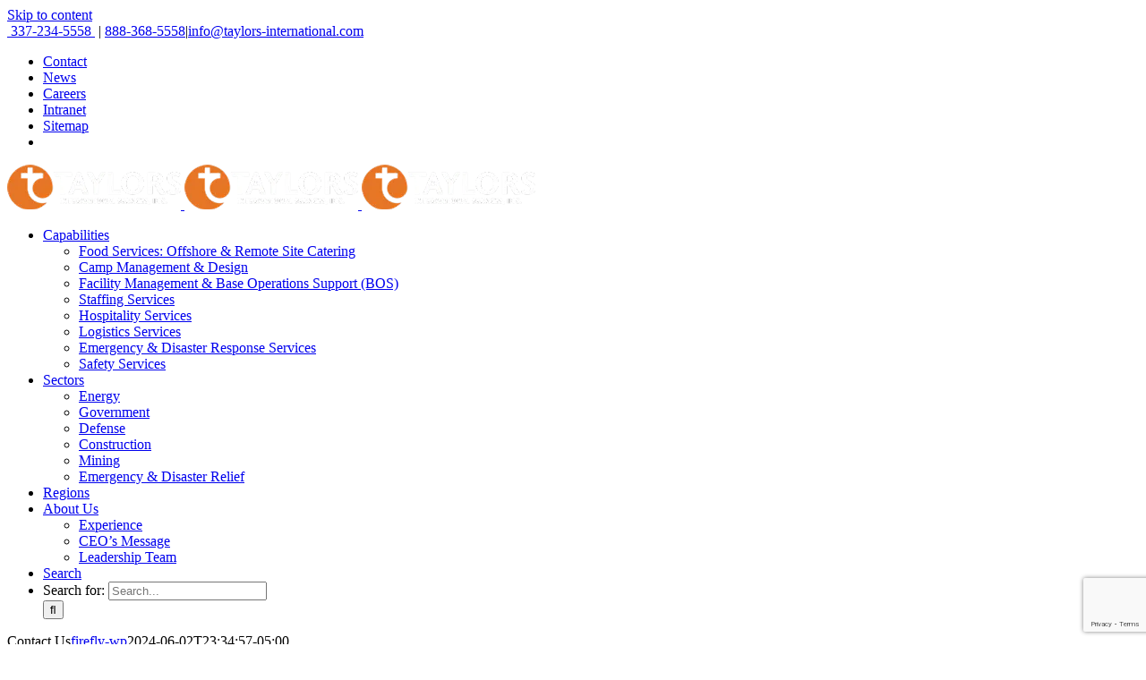

--- FILE ---
content_type: text/html; charset=utf-8
request_url: https://www.google.com/recaptcha/api2/anchor?ar=1&k=6Lf66qgUAAAAAGl0BMn4G86i6_L4gTn8vM8A1nCm&co=aHR0cHM6Ly90YXlsb3JzLWludGVybmF0aW9uYWwuY29tOjQ0Mw..&hl=en&v=PoyoqOPhxBO7pBk68S4YbpHZ&size=invisible&anchor-ms=20000&execute-ms=30000&cb=le1rbgvu7qx4
body_size: 48717
content:
<!DOCTYPE HTML><html dir="ltr" lang="en"><head><meta http-equiv="Content-Type" content="text/html; charset=UTF-8">
<meta http-equiv="X-UA-Compatible" content="IE=edge">
<title>reCAPTCHA</title>
<style type="text/css">
/* cyrillic-ext */
@font-face {
  font-family: 'Roboto';
  font-style: normal;
  font-weight: 400;
  font-stretch: 100%;
  src: url(//fonts.gstatic.com/s/roboto/v48/KFO7CnqEu92Fr1ME7kSn66aGLdTylUAMa3GUBHMdazTgWw.woff2) format('woff2');
  unicode-range: U+0460-052F, U+1C80-1C8A, U+20B4, U+2DE0-2DFF, U+A640-A69F, U+FE2E-FE2F;
}
/* cyrillic */
@font-face {
  font-family: 'Roboto';
  font-style: normal;
  font-weight: 400;
  font-stretch: 100%;
  src: url(//fonts.gstatic.com/s/roboto/v48/KFO7CnqEu92Fr1ME7kSn66aGLdTylUAMa3iUBHMdazTgWw.woff2) format('woff2');
  unicode-range: U+0301, U+0400-045F, U+0490-0491, U+04B0-04B1, U+2116;
}
/* greek-ext */
@font-face {
  font-family: 'Roboto';
  font-style: normal;
  font-weight: 400;
  font-stretch: 100%;
  src: url(//fonts.gstatic.com/s/roboto/v48/KFO7CnqEu92Fr1ME7kSn66aGLdTylUAMa3CUBHMdazTgWw.woff2) format('woff2');
  unicode-range: U+1F00-1FFF;
}
/* greek */
@font-face {
  font-family: 'Roboto';
  font-style: normal;
  font-weight: 400;
  font-stretch: 100%;
  src: url(//fonts.gstatic.com/s/roboto/v48/KFO7CnqEu92Fr1ME7kSn66aGLdTylUAMa3-UBHMdazTgWw.woff2) format('woff2');
  unicode-range: U+0370-0377, U+037A-037F, U+0384-038A, U+038C, U+038E-03A1, U+03A3-03FF;
}
/* math */
@font-face {
  font-family: 'Roboto';
  font-style: normal;
  font-weight: 400;
  font-stretch: 100%;
  src: url(//fonts.gstatic.com/s/roboto/v48/KFO7CnqEu92Fr1ME7kSn66aGLdTylUAMawCUBHMdazTgWw.woff2) format('woff2');
  unicode-range: U+0302-0303, U+0305, U+0307-0308, U+0310, U+0312, U+0315, U+031A, U+0326-0327, U+032C, U+032F-0330, U+0332-0333, U+0338, U+033A, U+0346, U+034D, U+0391-03A1, U+03A3-03A9, U+03B1-03C9, U+03D1, U+03D5-03D6, U+03F0-03F1, U+03F4-03F5, U+2016-2017, U+2034-2038, U+203C, U+2040, U+2043, U+2047, U+2050, U+2057, U+205F, U+2070-2071, U+2074-208E, U+2090-209C, U+20D0-20DC, U+20E1, U+20E5-20EF, U+2100-2112, U+2114-2115, U+2117-2121, U+2123-214F, U+2190, U+2192, U+2194-21AE, U+21B0-21E5, U+21F1-21F2, U+21F4-2211, U+2213-2214, U+2216-22FF, U+2308-230B, U+2310, U+2319, U+231C-2321, U+2336-237A, U+237C, U+2395, U+239B-23B7, U+23D0, U+23DC-23E1, U+2474-2475, U+25AF, U+25B3, U+25B7, U+25BD, U+25C1, U+25CA, U+25CC, U+25FB, U+266D-266F, U+27C0-27FF, U+2900-2AFF, U+2B0E-2B11, U+2B30-2B4C, U+2BFE, U+3030, U+FF5B, U+FF5D, U+1D400-1D7FF, U+1EE00-1EEFF;
}
/* symbols */
@font-face {
  font-family: 'Roboto';
  font-style: normal;
  font-weight: 400;
  font-stretch: 100%;
  src: url(//fonts.gstatic.com/s/roboto/v48/KFO7CnqEu92Fr1ME7kSn66aGLdTylUAMaxKUBHMdazTgWw.woff2) format('woff2');
  unicode-range: U+0001-000C, U+000E-001F, U+007F-009F, U+20DD-20E0, U+20E2-20E4, U+2150-218F, U+2190, U+2192, U+2194-2199, U+21AF, U+21E6-21F0, U+21F3, U+2218-2219, U+2299, U+22C4-22C6, U+2300-243F, U+2440-244A, U+2460-24FF, U+25A0-27BF, U+2800-28FF, U+2921-2922, U+2981, U+29BF, U+29EB, U+2B00-2BFF, U+4DC0-4DFF, U+FFF9-FFFB, U+10140-1018E, U+10190-1019C, U+101A0, U+101D0-101FD, U+102E0-102FB, U+10E60-10E7E, U+1D2C0-1D2D3, U+1D2E0-1D37F, U+1F000-1F0FF, U+1F100-1F1AD, U+1F1E6-1F1FF, U+1F30D-1F30F, U+1F315, U+1F31C, U+1F31E, U+1F320-1F32C, U+1F336, U+1F378, U+1F37D, U+1F382, U+1F393-1F39F, U+1F3A7-1F3A8, U+1F3AC-1F3AF, U+1F3C2, U+1F3C4-1F3C6, U+1F3CA-1F3CE, U+1F3D4-1F3E0, U+1F3ED, U+1F3F1-1F3F3, U+1F3F5-1F3F7, U+1F408, U+1F415, U+1F41F, U+1F426, U+1F43F, U+1F441-1F442, U+1F444, U+1F446-1F449, U+1F44C-1F44E, U+1F453, U+1F46A, U+1F47D, U+1F4A3, U+1F4B0, U+1F4B3, U+1F4B9, U+1F4BB, U+1F4BF, U+1F4C8-1F4CB, U+1F4D6, U+1F4DA, U+1F4DF, U+1F4E3-1F4E6, U+1F4EA-1F4ED, U+1F4F7, U+1F4F9-1F4FB, U+1F4FD-1F4FE, U+1F503, U+1F507-1F50B, U+1F50D, U+1F512-1F513, U+1F53E-1F54A, U+1F54F-1F5FA, U+1F610, U+1F650-1F67F, U+1F687, U+1F68D, U+1F691, U+1F694, U+1F698, U+1F6AD, U+1F6B2, U+1F6B9-1F6BA, U+1F6BC, U+1F6C6-1F6CF, U+1F6D3-1F6D7, U+1F6E0-1F6EA, U+1F6F0-1F6F3, U+1F6F7-1F6FC, U+1F700-1F7FF, U+1F800-1F80B, U+1F810-1F847, U+1F850-1F859, U+1F860-1F887, U+1F890-1F8AD, U+1F8B0-1F8BB, U+1F8C0-1F8C1, U+1F900-1F90B, U+1F93B, U+1F946, U+1F984, U+1F996, U+1F9E9, U+1FA00-1FA6F, U+1FA70-1FA7C, U+1FA80-1FA89, U+1FA8F-1FAC6, U+1FACE-1FADC, U+1FADF-1FAE9, U+1FAF0-1FAF8, U+1FB00-1FBFF;
}
/* vietnamese */
@font-face {
  font-family: 'Roboto';
  font-style: normal;
  font-weight: 400;
  font-stretch: 100%;
  src: url(//fonts.gstatic.com/s/roboto/v48/KFO7CnqEu92Fr1ME7kSn66aGLdTylUAMa3OUBHMdazTgWw.woff2) format('woff2');
  unicode-range: U+0102-0103, U+0110-0111, U+0128-0129, U+0168-0169, U+01A0-01A1, U+01AF-01B0, U+0300-0301, U+0303-0304, U+0308-0309, U+0323, U+0329, U+1EA0-1EF9, U+20AB;
}
/* latin-ext */
@font-face {
  font-family: 'Roboto';
  font-style: normal;
  font-weight: 400;
  font-stretch: 100%;
  src: url(//fonts.gstatic.com/s/roboto/v48/KFO7CnqEu92Fr1ME7kSn66aGLdTylUAMa3KUBHMdazTgWw.woff2) format('woff2');
  unicode-range: U+0100-02BA, U+02BD-02C5, U+02C7-02CC, U+02CE-02D7, U+02DD-02FF, U+0304, U+0308, U+0329, U+1D00-1DBF, U+1E00-1E9F, U+1EF2-1EFF, U+2020, U+20A0-20AB, U+20AD-20C0, U+2113, U+2C60-2C7F, U+A720-A7FF;
}
/* latin */
@font-face {
  font-family: 'Roboto';
  font-style: normal;
  font-weight: 400;
  font-stretch: 100%;
  src: url(//fonts.gstatic.com/s/roboto/v48/KFO7CnqEu92Fr1ME7kSn66aGLdTylUAMa3yUBHMdazQ.woff2) format('woff2');
  unicode-range: U+0000-00FF, U+0131, U+0152-0153, U+02BB-02BC, U+02C6, U+02DA, U+02DC, U+0304, U+0308, U+0329, U+2000-206F, U+20AC, U+2122, U+2191, U+2193, U+2212, U+2215, U+FEFF, U+FFFD;
}
/* cyrillic-ext */
@font-face {
  font-family: 'Roboto';
  font-style: normal;
  font-weight: 500;
  font-stretch: 100%;
  src: url(//fonts.gstatic.com/s/roboto/v48/KFO7CnqEu92Fr1ME7kSn66aGLdTylUAMa3GUBHMdazTgWw.woff2) format('woff2');
  unicode-range: U+0460-052F, U+1C80-1C8A, U+20B4, U+2DE0-2DFF, U+A640-A69F, U+FE2E-FE2F;
}
/* cyrillic */
@font-face {
  font-family: 'Roboto';
  font-style: normal;
  font-weight: 500;
  font-stretch: 100%;
  src: url(//fonts.gstatic.com/s/roboto/v48/KFO7CnqEu92Fr1ME7kSn66aGLdTylUAMa3iUBHMdazTgWw.woff2) format('woff2');
  unicode-range: U+0301, U+0400-045F, U+0490-0491, U+04B0-04B1, U+2116;
}
/* greek-ext */
@font-face {
  font-family: 'Roboto';
  font-style: normal;
  font-weight: 500;
  font-stretch: 100%;
  src: url(//fonts.gstatic.com/s/roboto/v48/KFO7CnqEu92Fr1ME7kSn66aGLdTylUAMa3CUBHMdazTgWw.woff2) format('woff2');
  unicode-range: U+1F00-1FFF;
}
/* greek */
@font-face {
  font-family: 'Roboto';
  font-style: normal;
  font-weight: 500;
  font-stretch: 100%;
  src: url(//fonts.gstatic.com/s/roboto/v48/KFO7CnqEu92Fr1ME7kSn66aGLdTylUAMa3-UBHMdazTgWw.woff2) format('woff2');
  unicode-range: U+0370-0377, U+037A-037F, U+0384-038A, U+038C, U+038E-03A1, U+03A3-03FF;
}
/* math */
@font-face {
  font-family: 'Roboto';
  font-style: normal;
  font-weight: 500;
  font-stretch: 100%;
  src: url(//fonts.gstatic.com/s/roboto/v48/KFO7CnqEu92Fr1ME7kSn66aGLdTylUAMawCUBHMdazTgWw.woff2) format('woff2');
  unicode-range: U+0302-0303, U+0305, U+0307-0308, U+0310, U+0312, U+0315, U+031A, U+0326-0327, U+032C, U+032F-0330, U+0332-0333, U+0338, U+033A, U+0346, U+034D, U+0391-03A1, U+03A3-03A9, U+03B1-03C9, U+03D1, U+03D5-03D6, U+03F0-03F1, U+03F4-03F5, U+2016-2017, U+2034-2038, U+203C, U+2040, U+2043, U+2047, U+2050, U+2057, U+205F, U+2070-2071, U+2074-208E, U+2090-209C, U+20D0-20DC, U+20E1, U+20E5-20EF, U+2100-2112, U+2114-2115, U+2117-2121, U+2123-214F, U+2190, U+2192, U+2194-21AE, U+21B0-21E5, U+21F1-21F2, U+21F4-2211, U+2213-2214, U+2216-22FF, U+2308-230B, U+2310, U+2319, U+231C-2321, U+2336-237A, U+237C, U+2395, U+239B-23B7, U+23D0, U+23DC-23E1, U+2474-2475, U+25AF, U+25B3, U+25B7, U+25BD, U+25C1, U+25CA, U+25CC, U+25FB, U+266D-266F, U+27C0-27FF, U+2900-2AFF, U+2B0E-2B11, U+2B30-2B4C, U+2BFE, U+3030, U+FF5B, U+FF5D, U+1D400-1D7FF, U+1EE00-1EEFF;
}
/* symbols */
@font-face {
  font-family: 'Roboto';
  font-style: normal;
  font-weight: 500;
  font-stretch: 100%;
  src: url(//fonts.gstatic.com/s/roboto/v48/KFO7CnqEu92Fr1ME7kSn66aGLdTylUAMaxKUBHMdazTgWw.woff2) format('woff2');
  unicode-range: U+0001-000C, U+000E-001F, U+007F-009F, U+20DD-20E0, U+20E2-20E4, U+2150-218F, U+2190, U+2192, U+2194-2199, U+21AF, U+21E6-21F0, U+21F3, U+2218-2219, U+2299, U+22C4-22C6, U+2300-243F, U+2440-244A, U+2460-24FF, U+25A0-27BF, U+2800-28FF, U+2921-2922, U+2981, U+29BF, U+29EB, U+2B00-2BFF, U+4DC0-4DFF, U+FFF9-FFFB, U+10140-1018E, U+10190-1019C, U+101A0, U+101D0-101FD, U+102E0-102FB, U+10E60-10E7E, U+1D2C0-1D2D3, U+1D2E0-1D37F, U+1F000-1F0FF, U+1F100-1F1AD, U+1F1E6-1F1FF, U+1F30D-1F30F, U+1F315, U+1F31C, U+1F31E, U+1F320-1F32C, U+1F336, U+1F378, U+1F37D, U+1F382, U+1F393-1F39F, U+1F3A7-1F3A8, U+1F3AC-1F3AF, U+1F3C2, U+1F3C4-1F3C6, U+1F3CA-1F3CE, U+1F3D4-1F3E0, U+1F3ED, U+1F3F1-1F3F3, U+1F3F5-1F3F7, U+1F408, U+1F415, U+1F41F, U+1F426, U+1F43F, U+1F441-1F442, U+1F444, U+1F446-1F449, U+1F44C-1F44E, U+1F453, U+1F46A, U+1F47D, U+1F4A3, U+1F4B0, U+1F4B3, U+1F4B9, U+1F4BB, U+1F4BF, U+1F4C8-1F4CB, U+1F4D6, U+1F4DA, U+1F4DF, U+1F4E3-1F4E6, U+1F4EA-1F4ED, U+1F4F7, U+1F4F9-1F4FB, U+1F4FD-1F4FE, U+1F503, U+1F507-1F50B, U+1F50D, U+1F512-1F513, U+1F53E-1F54A, U+1F54F-1F5FA, U+1F610, U+1F650-1F67F, U+1F687, U+1F68D, U+1F691, U+1F694, U+1F698, U+1F6AD, U+1F6B2, U+1F6B9-1F6BA, U+1F6BC, U+1F6C6-1F6CF, U+1F6D3-1F6D7, U+1F6E0-1F6EA, U+1F6F0-1F6F3, U+1F6F7-1F6FC, U+1F700-1F7FF, U+1F800-1F80B, U+1F810-1F847, U+1F850-1F859, U+1F860-1F887, U+1F890-1F8AD, U+1F8B0-1F8BB, U+1F8C0-1F8C1, U+1F900-1F90B, U+1F93B, U+1F946, U+1F984, U+1F996, U+1F9E9, U+1FA00-1FA6F, U+1FA70-1FA7C, U+1FA80-1FA89, U+1FA8F-1FAC6, U+1FACE-1FADC, U+1FADF-1FAE9, U+1FAF0-1FAF8, U+1FB00-1FBFF;
}
/* vietnamese */
@font-face {
  font-family: 'Roboto';
  font-style: normal;
  font-weight: 500;
  font-stretch: 100%;
  src: url(//fonts.gstatic.com/s/roboto/v48/KFO7CnqEu92Fr1ME7kSn66aGLdTylUAMa3OUBHMdazTgWw.woff2) format('woff2');
  unicode-range: U+0102-0103, U+0110-0111, U+0128-0129, U+0168-0169, U+01A0-01A1, U+01AF-01B0, U+0300-0301, U+0303-0304, U+0308-0309, U+0323, U+0329, U+1EA0-1EF9, U+20AB;
}
/* latin-ext */
@font-face {
  font-family: 'Roboto';
  font-style: normal;
  font-weight: 500;
  font-stretch: 100%;
  src: url(//fonts.gstatic.com/s/roboto/v48/KFO7CnqEu92Fr1ME7kSn66aGLdTylUAMa3KUBHMdazTgWw.woff2) format('woff2');
  unicode-range: U+0100-02BA, U+02BD-02C5, U+02C7-02CC, U+02CE-02D7, U+02DD-02FF, U+0304, U+0308, U+0329, U+1D00-1DBF, U+1E00-1E9F, U+1EF2-1EFF, U+2020, U+20A0-20AB, U+20AD-20C0, U+2113, U+2C60-2C7F, U+A720-A7FF;
}
/* latin */
@font-face {
  font-family: 'Roboto';
  font-style: normal;
  font-weight: 500;
  font-stretch: 100%;
  src: url(//fonts.gstatic.com/s/roboto/v48/KFO7CnqEu92Fr1ME7kSn66aGLdTylUAMa3yUBHMdazQ.woff2) format('woff2');
  unicode-range: U+0000-00FF, U+0131, U+0152-0153, U+02BB-02BC, U+02C6, U+02DA, U+02DC, U+0304, U+0308, U+0329, U+2000-206F, U+20AC, U+2122, U+2191, U+2193, U+2212, U+2215, U+FEFF, U+FFFD;
}
/* cyrillic-ext */
@font-face {
  font-family: 'Roboto';
  font-style: normal;
  font-weight: 900;
  font-stretch: 100%;
  src: url(//fonts.gstatic.com/s/roboto/v48/KFO7CnqEu92Fr1ME7kSn66aGLdTylUAMa3GUBHMdazTgWw.woff2) format('woff2');
  unicode-range: U+0460-052F, U+1C80-1C8A, U+20B4, U+2DE0-2DFF, U+A640-A69F, U+FE2E-FE2F;
}
/* cyrillic */
@font-face {
  font-family: 'Roboto';
  font-style: normal;
  font-weight: 900;
  font-stretch: 100%;
  src: url(//fonts.gstatic.com/s/roboto/v48/KFO7CnqEu92Fr1ME7kSn66aGLdTylUAMa3iUBHMdazTgWw.woff2) format('woff2');
  unicode-range: U+0301, U+0400-045F, U+0490-0491, U+04B0-04B1, U+2116;
}
/* greek-ext */
@font-face {
  font-family: 'Roboto';
  font-style: normal;
  font-weight: 900;
  font-stretch: 100%;
  src: url(//fonts.gstatic.com/s/roboto/v48/KFO7CnqEu92Fr1ME7kSn66aGLdTylUAMa3CUBHMdazTgWw.woff2) format('woff2');
  unicode-range: U+1F00-1FFF;
}
/* greek */
@font-face {
  font-family: 'Roboto';
  font-style: normal;
  font-weight: 900;
  font-stretch: 100%;
  src: url(//fonts.gstatic.com/s/roboto/v48/KFO7CnqEu92Fr1ME7kSn66aGLdTylUAMa3-UBHMdazTgWw.woff2) format('woff2');
  unicode-range: U+0370-0377, U+037A-037F, U+0384-038A, U+038C, U+038E-03A1, U+03A3-03FF;
}
/* math */
@font-face {
  font-family: 'Roboto';
  font-style: normal;
  font-weight: 900;
  font-stretch: 100%;
  src: url(//fonts.gstatic.com/s/roboto/v48/KFO7CnqEu92Fr1ME7kSn66aGLdTylUAMawCUBHMdazTgWw.woff2) format('woff2');
  unicode-range: U+0302-0303, U+0305, U+0307-0308, U+0310, U+0312, U+0315, U+031A, U+0326-0327, U+032C, U+032F-0330, U+0332-0333, U+0338, U+033A, U+0346, U+034D, U+0391-03A1, U+03A3-03A9, U+03B1-03C9, U+03D1, U+03D5-03D6, U+03F0-03F1, U+03F4-03F5, U+2016-2017, U+2034-2038, U+203C, U+2040, U+2043, U+2047, U+2050, U+2057, U+205F, U+2070-2071, U+2074-208E, U+2090-209C, U+20D0-20DC, U+20E1, U+20E5-20EF, U+2100-2112, U+2114-2115, U+2117-2121, U+2123-214F, U+2190, U+2192, U+2194-21AE, U+21B0-21E5, U+21F1-21F2, U+21F4-2211, U+2213-2214, U+2216-22FF, U+2308-230B, U+2310, U+2319, U+231C-2321, U+2336-237A, U+237C, U+2395, U+239B-23B7, U+23D0, U+23DC-23E1, U+2474-2475, U+25AF, U+25B3, U+25B7, U+25BD, U+25C1, U+25CA, U+25CC, U+25FB, U+266D-266F, U+27C0-27FF, U+2900-2AFF, U+2B0E-2B11, U+2B30-2B4C, U+2BFE, U+3030, U+FF5B, U+FF5D, U+1D400-1D7FF, U+1EE00-1EEFF;
}
/* symbols */
@font-face {
  font-family: 'Roboto';
  font-style: normal;
  font-weight: 900;
  font-stretch: 100%;
  src: url(//fonts.gstatic.com/s/roboto/v48/KFO7CnqEu92Fr1ME7kSn66aGLdTylUAMaxKUBHMdazTgWw.woff2) format('woff2');
  unicode-range: U+0001-000C, U+000E-001F, U+007F-009F, U+20DD-20E0, U+20E2-20E4, U+2150-218F, U+2190, U+2192, U+2194-2199, U+21AF, U+21E6-21F0, U+21F3, U+2218-2219, U+2299, U+22C4-22C6, U+2300-243F, U+2440-244A, U+2460-24FF, U+25A0-27BF, U+2800-28FF, U+2921-2922, U+2981, U+29BF, U+29EB, U+2B00-2BFF, U+4DC0-4DFF, U+FFF9-FFFB, U+10140-1018E, U+10190-1019C, U+101A0, U+101D0-101FD, U+102E0-102FB, U+10E60-10E7E, U+1D2C0-1D2D3, U+1D2E0-1D37F, U+1F000-1F0FF, U+1F100-1F1AD, U+1F1E6-1F1FF, U+1F30D-1F30F, U+1F315, U+1F31C, U+1F31E, U+1F320-1F32C, U+1F336, U+1F378, U+1F37D, U+1F382, U+1F393-1F39F, U+1F3A7-1F3A8, U+1F3AC-1F3AF, U+1F3C2, U+1F3C4-1F3C6, U+1F3CA-1F3CE, U+1F3D4-1F3E0, U+1F3ED, U+1F3F1-1F3F3, U+1F3F5-1F3F7, U+1F408, U+1F415, U+1F41F, U+1F426, U+1F43F, U+1F441-1F442, U+1F444, U+1F446-1F449, U+1F44C-1F44E, U+1F453, U+1F46A, U+1F47D, U+1F4A3, U+1F4B0, U+1F4B3, U+1F4B9, U+1F4BB, U+1F4BF, U+1F4C8-1F4CB, U+1F4D6, U+1F4DA, U+1F4DF, U+1F4E3-1F4E6, U+1F4EA-1F4ED, U+1F4F7, U+1F4F9-1F4FB, U+1F4FD-1F4FE, U+1F503, U+1F507-1F50B, U+1F50D, U+1F512-1F513, U+1F53E-1F54A, U+1F54F-1F5FA, U+1F610, U+1F650-1F67F, U+1F687, U+1F68D, U+1F691, U+1F694, U+1F698, U+1F6AD, U+1F6B2, U+1F6B9-1F6BA, U+1F6BC, U+1F6C6-1F6CF, U+1F6D3-1F6D7, U+1F6E0-1F6EA, U+1F6F0-1F6F3, U+1F6F7-1F6FC, U+1F700-1F7FF, U+1F800-1F80B, U+1F810-1F847, U+1F850-1F859, U+1F860-1F887, U+1F890-1F8AD, U+1F8B0-1F8BB, U+1F8C0-1F8C1, U+1F900-1F90B, U+1F93B, U+1F946, U+1F984, U+1F996, U+1F9E9, U+1FA00-1FA6F, U+1FA70-1FA7C, U+1FA80-1FA89, U+1FA8F-1FAC6, U+1FACE-1FADC, U+1FADF-1FAE9, U+1FAF0-1FAF8, U+1FB00-1FBFF;
}
/* vietnamese */
@font-face {
  font-family: 'Roboto';
  font-style: normal;
  font-weight: 900;
  font-stretch: 100%;
  src: url(//fonts.gstatic.com/s/roboto/v48/KFO7CnqEu92Fr1ME7kSn66aGLdTylUAMa3OUBHMdazTgWw.woff2) format('woff2');
  unicode-range: U+0102-0103, U+0110-0111, U+0128-0129, U+0168-0169, U+01A0-01A1, U+01AF-01B0, U+0300-0301, U+0303-0304, U+0308-0309, U+0323, U+0329, U+1EA0-1EF9, U+20AB;
}
/* latin-ext */
@font-face {
  font-family: 'Roboto';
  font-style: normal;
  font-weight: 900;
  font-stretch: 100%;
  src: url(//fonts.gstatic.com/s/roboto/v48/KFO7CnqEu92Fr1ME7kSn66aGLdTylUAMa3KUBHMdazTgWw.woff2) format('woff2');
  unicode-range: U+0100-02BA, U+02BD-02C5, U+02C7-02CC, U+02CE-02D7, U+02DD-02FF, U+0304, U+0308, U+0329, U+1D00-1DBF, U+1E00-1E9F, U+1EF2-1EFF, U+2020, U+20A0-20AB, U+20AD-20C0, U+2113, U+2C60-2C7F, U+A720-A7FF;
}
/* latin */
@font-face {
  font-family: 'Roboto';
  font-style: normal;
  font-weight: 900;
  font-stretch: 100%;
  src: url(//fonts.gstatic.com/s/roboto/v48/KFO7CnqEu92Fr1ME7kSn66aGLdTylUAMa3yUBHMdazQ.woff2) format('woff2');
  unicode-range: U+0000-00FF, U+0131, U+0152-0153, U+02BB-02BC, U+02C6, U+02DA, U+02DC, U+0304, U+0308, U+0329, U+2000-206F, U+20AC, U+2122, U+2191, U+2193, U+2212, U+2215, U+FEFF, U+FFFD;
}

</style>
<link rel="stylesheet" type="text/css" href="https://www.gstatic.com/recaptcha/releases/PoyoqOPhxBO7pBk68S4YbpHZ/styles__ltr.css">
<script nonce="LWjgmjUgUUExvyq2tM92xA" type="text/javascript">window['__recaptcha_api'] = 'https://www.google.com/recaptcha/api2/';</script>
<script type="text/javascript" src="https://www.gstatic.com/recaptcha/releases/PoyoqOPhxBO7pBk68S4YbpHZ/recaptcha__en.js" nonce="LWjgmjUgUUExvyq2tM92xA">
      
    </script></head>
<body><div id="rc-anchor-alert" class="rc-anchor-alert"></div>
<input type="hidden" id="recaptcha-token" value="[base64]">
<script type="text/javascript" nonce="LWjgmjUgUUExvyq2tM92xA">
      recaptcha.anchor.Main.init("[\x22ainput\x22,[\x22bgdata\x22,\x22\x22,\[base64]/[base64]/bmV3IFpbdF0obVswXSk6Sz09Mj9uZXcgWlt0XShtWzBdLG1bMV0pOks9PTM/bmV3IFpbdF0obVswXSxtWzFdLG1bMl0pOks9PTQ/[base64]/[base64]/[base64]/[base64]/[base64]/[base64]/[base64]/[base64]/[base64]/[base64]/[base64]/[base64]/[base64]/[base64]\\u003d\\u003d\x22,\[base64]\\u003d\x22,\[base64]/DlMK7FnAPw5TCtMOUw5kJXg9dbG/ClTJEw67CnMKPY3zClnVwFwrDtW3DusKdMQ9yKVjDnmpsw7whwrzCmsONwp/Dg2TDrcK6DsOnw7TCrRo/wr/ComTDuVAGeEnDsTBVwrMWPsOdw70gw5x8wqgtw6c4w65GNcKzw7waw6zDuSUzIDjCi8KWYcOSPcOPw6wjJcO7Rz/Cv1U5wp3CjjvDiUZ9wqcLw48VDCY3EwzDpzTDmsOYFMOqQxfDhcKiw5VjDChIw7PCncK1RSzDsSNgw7rDq8KywovCgsKObcKTc0pTWQZUwoIcwrJEw55pwobCnGLDo1nDtCJtw4/DgGs4w4pUbUxTw4bChC7DuMK7Jy5dLGLDkWPCuMKQKlrCk8OFw4RGFwwfwrwlf8K2HMKQwrdIw6YgSsO0YcKnwpdAwr3CqVnCmsKuwrsqUMK/[base64]/Ct3PCpMKaOWzCnkrCthNiwqnDgXfCmcOjwovCqChfRMKxbcK3w79hcMKsw7MkU8KPwo/CixNhYBIHGEHDlwJ7woQSTUIeSTMkw50hwp/DtxFXDcOeZCXDpT3CnHnDucKSYcKbw55BVQQ+wqQbaEMlRsOPf3MlwqHDkTBtwop9V8KHOgcwAcOqw5HDksOOwqvDkMONZsO0woAYTcKRw7vDpsOjwqXDtVkBYxrDsEkDwqXCjW3DjjA3wpYKMMO/wrHDo8OQw5fChcOYG2LDjhkvw7rDvcOZAcO1w7ksw7TDn03DvzHDnVPCg3VbXsOwYhvDiRB/w4rDjnY8wq5sw4oKL0vDpMOmEsKTdsKBSMOZXsKjcsOSbQRMKMKmf8OwQXlOw6jCigbCiGnCiAzCi1DDkV1mw6YkGcOCUHEFwo/DvSZEGlrColQYwrbDmmDDtsKrw67Cg3wTw4XCqgALwo3CnsO+wpzDpsKTJHXCkMKRNiILwr0QwrFJwpfDm1zCvBrDvWFEUsKPw4gDSMKnwrYga0jDmMOCCwRmJMK8w6jDug3ClzkPBElPw5TCuMOxS8Oew4xbwqdGwpYmw7l8fsKEw4HCrMOcBBrDgcOewq/Cm8OhH3PClsK7worCknbDoF3DvsOzYxINV8KXwpFtw7zDgFvDs8OkC8KAfxDDokDChMKKA8OEM385w5ArRsO9wqYpM8OXLRADw5jCtsOhwrRhwpgMcT/DrnYawojDq8K3wovDiMKlwoFTIg3CtsOTCy4gwp3DosKzKxRPDMOowp/CpCTCk8O7ZkEuwozClsKbFsORS2vCrMOkw5DDrsKhwrrCuyRLw49OaCJNw6lgenIeA1bDmsOtAE3CjmTCo1LDgsOGQn/CrcKWBgDChF3CqldjD8OOwoLCnmjDlX4YFF3CvzfCpMKjwpUBKHBZcsOFVsKjwp7Cu8O6IxfDlxLDr8OzAcOowqbDpMOIVULDr1LDuR18w7/Co8OZG8OwUid+IyTCl8K+FsO3B8K3VH/ChcKGK8KMRSvCqA/CrcOuKMKIwp5Dw5zCvsO7w5LDgCoKIXXDu0I2wrDCjcO9MsKDwojDhhjCl8KrwpjDr8KhDGrCgcOSEgM3w649WGPCusO/w5XDncOjAXVHw44Ow7vDpF1ww60+bnTClyg8w6DCnl7DjynDg8KedgnDm8OnworDu8Kzw5UAbwASw5cuN8OrQcOxWhzCgMKBw7TCo8KgOsKXwpl4I8KZw5/CrcK+wqllT8OaAsK8CBbDuMOrwq89w5REwr/DhQLCjMOKw4rDvBPDhcO2w5zDocKxOcKiElhVwqzCoQAILcOSwp3Cl8Oaw6HCrMKdCsKcw73DgsOhAsOpw6jCssKJwpvCqS1KXlV2w7XDowHDjyY2wrgVFTFVwrVVcMO4w682wp/Ds8OFI8KLP2VaRybCocOcCT1ecsKEwpY1KcO+w7zDizAdfMKiH8O1w5nDjhTDjMO7w5IlLcKaw5rCqDJow5TClcOVwrk2IgZHKcOHYzXDj01+wqt9wrDCuyXCmA/DgMKaw48TwpnDoGjDjMK5w4bCgwfDhcKuMMOWwpARAlfCr8KnEA4SwoE6w5bCisKJwrzDvcKtTcOhwodfe2HDocOiVcO5a8O8Z8KowqfCtyXDl8KDw7XCuApGaW1dw59/RRXDiMKBV2tnPUFHw4x7w4DCjsObCiDCt8OMPlzCucOww63CjXPCusKWQcKhSMKawoJjwqgHw7zDmivCmHXCg8K1w5VOdlRdPMKgwqnDmHHDs8KiLiLDl0McwqDCuMO/wo4WwpPCuMOtworDqSrDul8WdVnCrzUtK8KJesOgw5E9e8K1YsOoNmsjw57CjsOwTADCp8KqwpIZDX/[base64]/[base64]/Ct8OlGsKydX7DvMK/ZXQPw4XDmSbDjMKFJcKlwrZ5wonCrMOEw5ofwq3ChEAqO8OJw7A6IXQbW0QRanpvQsO8w6YGKAvDulDDrio+F2PCo8O/w4lPWXZiwr4qRF9zPAtmw7tFw6UUw4wqw6TCpD3DpmTCmTDCnR3DnEIzEh4WW2XDpSdkP8Krw43Cr0PDnMKVLsO1JcO6wp/DgMKqDcK4w5xLwrfDtnXCmcKbcj0JAAY6wr4HPSkPw4YswrV9GMKnN8KcwqQ2PhHDlRzCqgLDpMOrw48JShlVw5HDicKHO8Kle8OTwpTDgcOGcHQLIHfDrifCk8K/EMKdHcKjUxfCtMKDDsKodMKHDMK4w6vClijCvEUBWcOqwpHCoCHDhyAWwqTDgsOmw7PCuMKgI0XCmMKJw78Zw6HCssOMw7jDphzDi8KJwpzCuz7DtMOqwqTDpi3DqMOqdz3CpMKHwr/[base64]/DpcOawprDqcO+JVfCm1pAYADCnGvCnMKAElTDmBU3wqDDnsOmw6LDoWTDlUUwwp7CrsOqwqE8wqPCocO9ZsOkBcKBw5vCl8O/PBoKJE7Cq8O7PMOMwqoPLsKuJUvCpsO/[base64]/wppmw5jDvMOsK8K7wph+w6ENAzdPwpBdFw/CkxfClg3DsF7Dkj3Dk3Jsw5TCnB/Dh8KCw4rCuHzCvsOibyVrwrFfw7E+wo/[base64]/Dr8OXw5XDhMKkDcO7UMOtwrPCmRLDhh9CIW7DssOlLsOzwqzCiG3ClMKyw7puwrXDqUTCjhLCisO9YMOzw7MaQsOUw57DksOfw6BlwojDnjXCrF9BF2AZLyQVPMOEK2XCpx/CtcOWwojDmsOFw50Bw5bCqBJSwqhUwqjDocKHNyZ9GcO+SsOCGcKOwprDi8OjwrjCj1fDhVAmRcO8U8Kga8OHTsO5w4HDoi4hwpTCoT18wqElwrAmw4/DjsOhwqbDiVbDsVDDkMOUbzrDsyDCh8O+PlRnw7FKw5nDvcOPw6p5AX3Cg8OdAUFbIEcbDcOrwqpawopcMxZ8w4hFwo3ChMOUw5rDhMOywrdlO8Knw4wCw43DgMOCwr19R8O7GzTDlsO+w5QaCMK+wrfDmMO0dMOEw5BYw5AOw713wrvCnMKYw458wpfCqH/DlRsHw4jDmR7CrApFflDClEfDkMOsw67Cv1jCgsKNw6vDuFnDnsOpJsOUw53Cn8KwYFNOw5PDmsOHQG7DulFOw63DgRIOwoMnC1XCqRM/w5pLSgjDsRDDgE/Cm0dFEHQ+NcODw5t/KMKrEzLDvMOywpPDr8KqW8O8fsK0w6PDgzvDo8OJaG4aw6bDvybCh8KoE8OSOcO1w6/DqsKcDsKXw6fCuMOsbsOQw4fCrsKtwo/CocObayhQw7jDryjDlsKww4p7UcKMw4YLZsOSUMKAOyDCrMKxLsOua8KswrUAdcOVwqnDl2AlwpkpFGxiBsOVDC/Cqn9XH8ODXcOOw5DDjxHCgV7Dh28xw43ClFhvwoXCkn8pGhnDqcKNw78ow4A2PwfDlTFfwrPCjyUmKGXChMOjw5LDtxl3S8K8w70iw5nCpcK7wo7Dh8OcIsKgwp0ZJ8O/VMKHbMOhPnQywp/CvsKkMMOhZildAMOSETbDscONw7gNdWjDhXTCkRbCusK8w6TDuxnDoXHDssKVw7gowq1Ow6Y3wpzCh8O+wozCuwwGw4NVOS7CmsKvwog2QyVbJ31nVDzCpsK0A3M8KyUTesOHKcO6NcKZTw/CosObPSPDiMKvAcOAw7DDpkAqFhdEw7svR8Knw6/CrWxrJMKcWhbDk8OUwptTw5krCsO6UgvCoijDlSsww4V4w4zDtcKNw6PCo1AnGmF2XcOsGsOAJcOuwrnDuidKw7/Co8O/aBYYdcOmWcOFwrjDpcO0GBfDscKFw7QYwoMee2LDusK+cAHCv3Vrw4DCgsOwLcKmwojCvUc1w7TDtMKzJsOpLcOiwp4FJknClxBxT3dAw4/DqAhAK8OawojDmWTDoMOZw7EvGSnCnlnCqcOBwoFIElJcwpkebDnCvRHDtMK+YzlGw5fDgk06R2cqT389QynDizFVw58pw79iLMKbw45Ac8OdfMK4wothw4lzcxJEw6jDm25bw6ZRKMOow4Aywq/Dp3XCsBsIW8OTw4BBwppKA8KiwrnDvXXCkRLDksOVw4TDmXsSZmlnw7TDsR0bwqjDgz3CnAjCpEkvw7tHVcKQwoMEw5lLwqZmMcKnw4zCqsKbw4hZXV/DncOvKTYDD8KgDcOaLVDCrMONdMKGDCgsecKcWTnCu8Ocw6/CgMK1AiXCicKpw6LDnsOsKzw7wqnCvRXCl2IXw68qH8Klw5sMwrNMcsKWwonDnC7CqQEvwqXCk8KRAALDp8O3w60IKMK0XhvDplDCusOYw7vChWrCnMKuAy/DoxfCmjZwccOVw6Ubw5Rgwq0UwoRgwrArYn9aE1FPecKGw4TDiMO3U0XCuiTCocOrw4BUwpHCicK1Jz3ChXtNW8OnOcOaKDXDqWAHPsOofRTDoxHDslEHwoF8X1fDqTVtw7czGxbDvG7Dp8K+RA/CunjDsnXDmsODaw8sKkpmwpp0wqpowrd1ZFAAw4nCvcOqw6TDmDBOwrJgwqDDg8K2w4gmw5PDmcO3R3onwrp/bHJywrXCl1JGU8O/wqDCqEISaF/DqxN0w6XCkh9+wrDCpMKvYgpgBBjDiC7DjgtTRBlgw7JGwqAPFsOdw67Cj8KuRlUiwrRWWkrDicOKwq4qwpB7wofCjGPCrcKvQD/CpyItD8OsfjPCnykEOMOpw75qFXVoR8OUw5ZCO8KEZcOiEEoBNw3CkcOnWcOrVH/ClcKAETjCmyjCrRYnwrPCgXc3EcK6w5zDiSMaGDUaw4/DgcOMPRU8M8O7EMKIw7zDvEbDgMONaMOTwo1RwpTCmcKAwrzCokPDrUXCoMOKw6LCqFnCsEfCq8KowpwGw41PwpZnXT01wrbDtMKXw4wqwpvCisK/TMO2wodHPcOiw7wvHX3CpGdww7IZw5o/w7JlwqbCjsOZfR7Dr0DCuwvClTjCmMOYw5PCjcKPd8O4YsKdfw97wptqw6bCmT7DucKcB8Knw69Uw5XCmzFnbmfDrznCqnhJwq7DomgfPxnCpsKtUDYWw5tbWsOaESrDrmJ/EMOAw5IPw7HDuMKdTR7Dl8Kyw44tAcOEdH7DvAAGwppCwodGVHNbwqzDuMOywo81WUk8Fj/DlMOnI8KbTsKgw5tvGXoZwogDwqvCtWcow7vDpsKzK8OOUMK1McKYWUHClWxqB3PDvsKzwrhkBcK9w4/DpsKnM2zClCXDq8OhD8KgwqwywqLCsMO7wqPDrcKXXcO1w63Cp2M/[base64]/wr97w5TDoHQDdBHCmGrCocKzw5wdI8K2wr0ew4Quw77ChsKrInl4wrXClGZNasOuZcO/bMO7wpDDmFwqXcOlwpPCkMOXQX9Gw6DCqsOJwrVufsOpw5DCsDk4cHrDvTbDmcO5w4gtw6TDucKzwo/DpTzDnETCpQ7DpMObwod4w6dxcMKbw7FdcBBuQMKUezR1J8Kww5EVw5nDvFDCjVfDlC7CkcKRwrDDvUHDj8O+wozDqkrDl8Ksw6bCvSsWw6ULw4Ukw4IYVysDJMKCwrAmwqrDmsK9wqrDjcK/ORfDlMKeTiodWMKZecOmUMKSwp10TsKOwps7JDPDn8KawojCt256worDkTLDpgLCvnI5JW9xwo7CgFLCpcOfV8K4wqQHH8KMC8O/wqXClnBla0o/[base64]/Cp8KKa2DCusOEw5vDv2JxTWJkw59tGzjChjUNw5fDp8KHwrTDkA/DtMOHaWjDi17Chl9IGh8Ow6kIXMK+dcK3w6HDoCTChEPDkAZ8Ujw2wqAhH8KKwqNzw5ENW1NfH8KIfUTCl8OcWnsgwrTDhCHCmG/Dh3bCq2tlSkxHw6BGw4HDpXvCqF/DtMOwwrEywpDCllwINgtUwq/Ci3MUKgNpAhfCisOCwpc/woo6w50IA8OUB8KRw4pewoEnYlfDjcOaw4hJw4XCnGsTwp4ab8K4w4bDlsKle8O/GHHDoMKVw7bDjyAlcTcywpwFJsKRA8K8eQPCn8Ovw6XDlcOZFsKmc1QuGhRAwq3ClX4Yw6vDngLCr1c8w5zCosOMw6zCiS3Dn8KRWVcuNMOww77DiV5WwqnCo8OxwqXDicK1SBrCp2AfCyZ/dRDDmXPCl2zCi1MwwqUdw4jDjMO7Aml/[base64]/DksKLwppTwrXDiCXCkcKXw43ClSIqw7XCjcKdwpcew6xWHcORw5AKAMOcUWYxwonCkcK2w4NPwrxWwp3Ci8OfZMOvCcOuN8KnGsKtw5Y8LgbCkWfDocKmwpZ5dcOoVcOPKyLDhcKrwpQuwrvCkwDDo1HCp8K3w7J7w4UmTMOPwprDvcO/L8K6d8O7woLDsnNEw6gVUxNkw7Axwqgiwp4faAA3wpjCnigSW8OOwqlpw6fClS/DoRVlW0XDm1nCssO0wqQ1wqXChBPCtcOXw7bClcO1ZABDwrLCh8OhSMOLw63CghDCmVHDjsKXwpHDlMK7NHjDgHnCh1/DosKpGsOnUG9qW2s8wqfColRBw4HDlMOwUsOhw4jDnFpsw7xtfMOkwpgAZ299WjPDvCbCqkJ0YsO8w6ZiEcOCwoAoeAPCnWsAw4DDj8KgHcKtcsK/EMOrwp/[base64]/JMOqVl7Cv09dDsKbNjrDs8KQwoREXTDCp2/[base64]/[base64]/DlUFXXS3CskTCsDh1W8Ojw6bCqsKmdiZgwoo4wrlQw7xVXSAhwqwywr3CuSLDhMK0Ikk4T8O9OTsLwqsgeWZ7Dyg/TgQGDMK6asOGLsO2DB3CniDDqXABwowvVhUAwqzDrsKHw7nDlcK1XFTDngdOwp9/w4JSfcKiUA7DiEt3McO5B8KHwqnDmcKFUERMMsOBE1Bww4/CqVYxP1VIY0BTVUgpRMKsdcKJwqpWPcOUPMOwPMKoUMOkPMKeCcO6DMKAw6UKwrdEUcOOw6UeUg0YR0dcO8OGQTlRUF1xwrTCisORw4t7wpNSw54pw5QkMjYiaFHCksOEw50uXjnDmsObUMO9w6vDhcKmHcOjbCPCj1/Ckh10wrTCmMKdKwzCoMOvOcKEw58kw7/Drz4XwrdSEWIPwoDCulLCqcOLP8Ofw4/CmcOtw4PCqRHDocK4UMOWwpgTwrDDlsKjw6vCmcOoS8KDRWtRScK2NwrDmxfCu8KDAMOLwrPDusOhP0Ufw5HDk8OHwowrw6HCqzvDvcOyw4HDksOkw5/CpcOSw48wXwcbPR3Dn2wwwqAAw4FBTnYaOXTDssOhw4vCn1/Cm8OrFyvCvQPDp8KQL8KGS0jCl8OEX8KiwrEHHxt+R8Kkwrd5wqTCoStRw7nCi8KvAcOKwq8vwppEYsODCALCnsKbIcKKHQ9Kwo/Cs8OZeMKnwrYFwpV1NjZHw7TDqgs7NcODCsK8emEWw6s/[base64]/DuMOjdcK2w6Vfw5tawqUgw5ZEBRsVwpfDs8O5ejnCoylZTcOvMMKsbcK6wqpSOhDDj8KWw5rCsMKgwrvDpxbCs2jCmg3DozLCkDrCr8O7wrPDg1zChElRY8K1wrjCnxnCvlzDuEU/w7UewrHDvcKMw5DDrT0PTMOtw6/DhMK0WMOKwpvDgsKlw4nChQRrw44PwoRgw7t4w7bCvG52w5JTWFXDtMOfPwvDq3zDocOtIMOEw6dNw7QjZMOxwq/[base64]/Cqk7CgTtvwrDDhz0rGFxgLcK2F1fCrMKvwobDgcKnOkfDsBJFOsKzwpsOd3bCu8KswrtLCBMoRMObwpnDnmzDhcOYwrwsVRrCgkhww49XwqZmJcOnICvDswHDvsOvwrxkw5kMH0/DrsKqaTPDpMOIw7XDj8Krf3s+L8OVwrfClVMKQBVjwrE+XF7DrC/[base64]/K8OewrgYMEDCtDzDmcOObmY0C8KDHV1Qw74Cw7PDv8Ofw4nCtcKKBMKcdMOIc2vDhsK3MsKPw7PChsO8X8O7wqbCkXjDklnDmC3Dpx8MI8KrOcO7dj3DhcKcAVIfw7LCij/CiHw+woXDosKZw6UhwrTDqcOBE8KSZMOCJsOHwrUoOiTDuFxtZkTCkMOWejk6KsKHwpkzwqYja8Oww7Faw7tqwpNlYMORN8KKw4ZhSghgwopAwoLCq8ObOcO5Lz/DqcOOw5Vfw7DDiMKmc8OIwpDDlsOqwqh9wqzCp8OjR1LDtj1wwrbDhcOgJGdzWMKbIHPDu8OdwpVCw4PDg8O+wqYWwqbDny9Tw69lwps+wrdJPRXCv1zCnG/ComnCn8OgSkLDqEFUQsOaUiXCmMOdw4sPIhhpe3t7OMOIw7DCn8OXHFDDiRE/FUMcUVrCnQ5MUSg0HikGa8OXAAfDpMK0NsK/wobCjsKkQkt9TRrChMOuQ8KIw43CtGvDkEvDnMORwqrDhHxPAsKUw6TClAPDnjTClMK7wpLCmcO3bxkoYnTDsQZIfGYHHsKhw67DqCphWhEjSiDCrcKKTcOoe8OrI8KoOMKxwpJDNTjDlMOUBHzDncK9w4EAG8Kfw41QwpPCr3NiwpDDlE4eMsOFXMO1LcOhaljCn3/DlGF9worDow3CugcwF37DhMK3c8OsVynCpk1+LMKFwr1HAD7Cmwd7w5V8w6DCrMORwrFcR3jCuQzCsgU/w4bDjBYhwr/DhGFBwo3DjkE4wpPDnxYZwqIhw6Eowp9Fw51bw6QdFcKawrXCvFLCo8OVYMK5a8Krw7/[base64]/[base64]/wrccO8Kuw6x+wp9NHsOewrbDucKfeSkow53DjMK8XGvDp0jDu8OGNT/CmRBmKytDw6vClXXDphbDjwMTZVnDmCDCuhIXOhAgwrfDmsOgXB3CmkRoSzBoKcK/w7DDvW84w785w7c8w7oTwrLCqcOWCS3DksK8wpI5wpvDsmMswqBaPHNTVBPCqTfCpAE7wrx1U8O7G1UHw6bCtsKKwp7DoSMxWsO3w7BBYkguwoDCnMKIwqzDiMOqwp/CjcOXw7PDkMK3cFVNwpnCmWx7CE/DjMOgA8Ouw6PCjcKhwrkMw7nDv8K5wr3CrcK7OEjCuyh/w6HCoVfCrGPDpMKvw7kMZcOSCcKdcAvDhg0SwpLCsMOywrUlw4bDkMKRwprDgHITKMOrwozCvsKew6hLdcOMXHXChMOALDHDlMKILcKrWFtme35dw4gIV3wGHMOePcKCwrzCosOWw54pYsOIE8KQPmFXFMKkwo/Drl/[base64]/[base64]/w742ScOFwo3ClMKBw4fCs8KGL2YawqzDpsOoLTbDlMO4w6oNw6HCuMKsw4xKeEbDlsKMYy7CpsKVwrZLdhByw65IMMO/w6fCrMOQDXQUwospVsOBwr83KX5Dw55BWE7DsMKBagnDvk8Fa8OzwprCkMOlw6XDiMKjw6Juw7nDlcK1wp5qw6vDu8OLwq7DocOuRDQjw57CksOdw6TDiQQ/Gx1iw7/DucOSBlPDlGXDssOcU3nCv8OzJsKdwoPDl8KVw5vCkMK5wqlnw5ENwpFGw6TDkg/CmWLDjnnDrsOTw7fDjTZ3wo5udsO5DsKKHsOTwqfCqcO6ccKUwoEoBlZqesKkD8OSwq8gw6dEIMK9woBfL3ZMw5AofcKqw6Ztw6jDiVo8ZBnDlsKywo3CucOMWCjCgMO0w4gswrcZwrl7OcOaMFp2JsKdW8KqFMKHKwzCvTYPwpbDgQc/w5J2w6sMw5jDphd7bMO3w4fDq2gwwoLCmWDCk8OhM2PDh8K+L2QuIEATEsOSw6TDsybDusK0w5vDtyLDgcOGc3DChQZgw75Dwqtuw5/Co8KewphXP8KpeUrDgA/CoEvCgSTDtAAXw5nDtcKZZw0Qw6o3acO9woh2RMO5WUNYT8OrcsO+RsO0w4HCv2LCrl4rCsO1ZgXCpMKGwqvDrmp8wqw5EMOgJcOGw4/DhVpYwpTDonx2w6/Cr8KwwozDi8O5wr/CqQPDlWx7w5/ClgPCl8OWPlo5w5vDtsKzAijCr8KJw7czJWfDolTCkMK+wqbClT4twofDqAbDoMONw7ARw5o3w7XDiTUuJMK9wrLDs3omM8OnRMK2Yz7DuMK2YB7CpMKxw44rwqUgM0LChMOMwosPbsOgwoYPP8OMR8OADMOwPwJew40jwrNvw7fDqnvDnT/CvcOLwpXCgMKzFsKHw7fCtDXDuMOGQ8O3d00pOyADJsKxwrnCmSQhw47CnUvChArCgBtdwpLDg8K/wrBEHHchw47CrxvDuMOXOV8Sw7YZeMKDw7Vrwrd7w4PCiVfDhhMBw4N5wodOw5DDncOsw7LDkcKYw7N6P8KMw43DhjvCm8ORCkXCs1TCpsO4IgHCjsO6VXfCmMODwqIKFgI2wr/DrUgTbcOsccO6wqHCpHnCvcKpWMOgwrPDuhJlLQ3CnBnDiMOBwrUNwpzCocK3wo/DiwzChcKxwoHCsjwRwo/[base64]/ChCrDlcKCwpIaLcKhIiVmwq0pwrtTChjDpmk8w7U6w6xnw5vCuTfCgFtCw4vDpF0gLHzDlygTwoTChRXDvGHDo8O2QHhdwpPCoTHDjQnDusKtw7bCisOEw5VCwoRSNxfDgUFtw5LCjMKsW8KOwo7CksKJw6MPDcOgLcKjwrRmwpQiXyc3HyfDjMOdworCoR/CljnDvWzDujEkYFJHYi/[base64]/Ci8K/[base64]/DkWXDqXnCmcKsfU0Nw4w/N3HDrsKSZ8OBw6vCsHzDvMK1w707fF59w4TCq8OTwp8Gw7HCpU/Dhy/Dv2M5w7vDrsKAw5rDq8Kdw7HChw8Pw69tW8KYLTbCkxPDjHEvw50AJ30EKsKywpRIB2YVQ3vDqiHCu8KjH8KycH3CihAyw5MAw4jDhUwJw7YRez/Cr8OEwqN6w5XDsMOlJ3hHwo3CqMKmw61GecOow7UDw5jDosOVw6s9woVfw7TCvMO9Sx3DtD7Cv8OMYWdow4QWDWvDt8KtKsKkw4d9w4ZCw73DiMKaw51EwqXCg8Okw7XCp2FTYS7CgcK6wpvDq2Zgw7Uzwp/[base64]/ThfDhAN+w5NRw4DCkcOUBMKsw7DChsKjw6LCpXZUwpPDjMKyGx7Dv8Ohw6FiJ8K9Hh8kAsKzA8OVw4bDsnpyP8OmbsOOw6/CsTfCpMO2UsOjIjPClcKHBsKxw4kFUAwEc8OZH8Oqw7rDvcKHwrd1e8KBcsKZw5VLw4HCmsKXBhzClwsnwoZ2VX1/[base64]/w6kGccKZw4bDgD4Tw7JEKwzDq8KDwqxPw5zDv8K8TcKnGRFFNHhxUcOIw5zCisKRWQR6w7oMw7LDscOsw4odw4/DjyQGw6XDqiTCpFPCpMO/wq8sw6PCv8O5wp0+w5TDn8Kaw77DucO0bcO7dDjDs1B2wqPCh8KRw5J6wrbDgMK4w48dLWPDucOyw6lUwotywpTDrxZnw40Lw4/[base64]/CqE3DpGsHCwXDgcODWXrCjCvDiMKdHgTCsMKqw6rCusO7K0loAE1yOcKew7UNATjCsFFUw63DpAMLw6w3w4XCs8O8KcOGw5/DlsKaAXPDmcOkBsKVwrNdwqjDncK5D0zDrVgxw6PDo0sFe8KHSkxtw4bDiMOAw5LDlMKwWEzCp3kHOMOnE8KaNcOHw5FiDm7DtcOew7nCvMO9woPCk8Knw5MtKsKxwqXDv8O8IjPCl8KLJMOfw417woHCtMKxwqp3EsKrQMKnwo8/wrbCpsK9SVLDuMKhw5rDsG4NwqMDR8KowpheRyTDpsKURV55w4/DgkN8wrzDqHXClBfDjgTDriltwqrDqsKMwpfCrMOPwqQtSMOlZsOJR8KpFVbCpcKEBzgjwqjDlGJ/wooFIQEkHFEWw5rCs8Odw7zDnMKXwrJYw7UOYXsTwpliaTHCicOFw7TDrcONw7/DvinDt0B5w73DucKNJcKXfFbDtG3DpFfCucKXQhgTZHfChVfDjMKGwpk6TAwrw6DDpQVHS1nCjCLDvjQxCjPCgMKYDMOvZkkUwpNzFMOpw5lvdSEAS8OBwonCvcKPPBRLwrrDu8KqJw4FTcK5G8OLbQDDj2g2w4PDusKFwowiAAjDk8KdNcKNGHHCqC/[base64]/CnmTCo8Kxb8KLXMKRWTHDmsKNCkbDlksqR8KuYMOkw7w8w45GMCwlwqxlw7QTQsOpCcKHwpJZC8Ovw6vCqcK4Lytfw7gvw4/DjjZnw7jDmsKGNAnDpsK2w4ESPcOeVsKXwqzDisOcIsO0Tz55wpY4LMOvccK2w5jDuRthwq5BMBRgwpXDh8K3LMOJwpwlw7zDj8OLwpnCiQlRM8KIbMOJPTnDjmXCrcOowoLDk8KjwpbDsMOfBXxgwpl/DgB+QcO7XALChsOnf8O/[base64]/Do1DDg1PDiRPCs8Krwq8jw5nDocOww5ttPg/DuirDnxNHw5QnUTjDjXzCusKrw4ZlB1lyw7HCmMKBw7zCg8KLOCYfw6ErwoNYDzlQO8KITxDCqcOrw7TCmcKNwp/[base64]/wqh3UkPDgSnCgyvDglpnw4/DscKXTMOZw4vDvcKnwrzDssKNwonDhcKyw5jDk8OtDkl2TVdvwo7CsQ9pWMK7JsOGDsOAwpofworDiA5aw74mwq1TwqBuRE4Fw48WTVQVAMKHD8KiIGcPw4XDq8Oqw5LDmAoNWMOTRn7ChMOKEMK/eHnCpcOEwqocOMOfb8Kyw7w0T8OxaMO3w40Iw41LwpzDuMOKwrnDhBHDmcKnwopyDsOzHMOeeMKZFnfChsOpUgUTa008w6dfwpvDo8Kgwqw8w4jCviIKw4nDosOYwpDDp8KBwpzCicKSYsKgGMKMFHgyXMKCLcOeJMO/w6N0woNVUg0AXcK8w5wdXcOpw5zDv8O+wr8hJDbCn8OlMsOow7LDlnTChxYEwqtnwqJiwrlidcOiE8Kvw5Yaa0nDklrCo1/[base64]/[base64]/DjsOZw4p/[base64]/CmV7Cq8K8ZMKkwoLDi8OHw699w5fCuGAPQ3fCusKJw7vDlDnDisKRwqAfK8O5P8OtV8KOw5Znw4XClFLDt1nCtXTDghrDpR/[base64]/CnMKMw7rDl3PDncOcwozCgxbClsOzZcKTHTnCqxbCoVnDmsOMCXxvwpLDr8Kww4Z+SUliwpHDsF/DvMKYfybCmMOiw6zCnsK4woTCjsKpwp8VwqPChGfDhyLCr3zDnMK4EDrDisKjCMOWbMOlM3lpw5nCq2/[base64]/Sh7CrA7CusOvw4PDqQXDhWBHw49oUUIlXHxYKsOowonCokzClx3DlsOww5Eawrh/wqgabcKJRcOIw4M7IyAQYUjDoVQYP8KKwq5Yw6DDssK6R8ONwq3CssOnwrbCuMOeDcKWwqxhcsOGwrLCpcOrw6DDmcOmw6o+DsKBccKUw4XDi8KTw5xgwpPDh8OFGhUhBUZZw7RqEFc7w40zw5oiVHPCusKNw7J/wo9bZj3CnMOZEivCggccwoPChcKrdQfDiAw1woXDmsKPw5PDlMKywrENwrtTB0wyKcO6w5fDuzXCk0tkDC/DuMOAfcOGwrzDs8KAw6/CqsKlw4zClDZ1wqp0IcOqZ8O0w5jCqmA2w6UBE8KxNcOuwo3DiMOYwqVhPsKFwqE0JMK8VjJDw5DCgcOIwqPDtF8UZ1U7TcKNwo7DgBNGw6E3XsOqwoNMQMK1w73Dr3wVw5s/wqogwosOw4rDt2TCoMKHEx3CvkLDtcOsJ0XCuMOtQR3CvcOqI0ATw7TDqHnDvcOwRcKdWAnCh8KJw7rDgMOBwqbDvGI3WFR/a8KBOFdzwrtDcMOgwrd9D1Rtw4LCgTk/[base64]/[base64]/ex7CrxnDmsOiA8KRKTHDmMKof2wSeHRxQMOoOAMNw6leR8O6wr1jw7TDgSMfwovDl8KVw57DpcOHDsK6TXkkEi92bjHCu8K8CxoIUcKiLVnDs8KZw6TDllAPw4/Cj8O3AgUbwrE4GcOOfMOfaiLCnsKGwo4MGmHDqcOBLMKYw707wozCnjnChAbDnCVgwqIWwq7DqMKvw48MJSrDjsOOw5jCpSF1w6rCuMK0A8KlwoXDrEnDosK7wpvCl8Knw7/DvcKBwoXClGfDmsOrwrwyTBcSwp3CscOHwrHDjAcyZhHCoSQfWsK/[base64]/DriRRwppxMGxFBMKdT8OxLiNxfSJNMsK4wq3CjAzDpsOxw6LDrWjCkcKuwp8RAVjCoMOnDMKzXDVCw7V9w5TCuMKIwpDDscKow5tsD8O2w7VrZ8O/MFxgW3HCqnvCgSnDqcKDw7rDtcK8wojDliRwLsO5Qw3CssO1wrlIEVDDq2PDpUPDssKcwoPDkMOQw6s+BFXCqWjDu3tnF8KXwpzDpjDCoD7Ckz5tAMO3w6kdDwRVbMKUwqpPwrvCosOXwoZpw6PDonowwp7Cok/Cn8O0wrILU2PCoHDDh0bCrEnCuMKnwpAMwqPDlXImFcKUY1jDhQ1LQAzCrwLCpsOxw4nCp8KSwpjDhArDg0U0YMK7wr/[base64]/Dj1UzwptmbnZOw7AWRcOOXl3CvBfCgcOAw5d2wr0awr7Cp2vDm8KowqNHwoJTwqBBwoUOXCjCvsKewoQ3L8K5XcOEwqFjWitaHzYhXMKjw5Mjw4/[base64]/Cv8OXcXjDiXx8WycnOTxTHcOcwrgzJMOOw7V4w4PDv8KYOMOuwp4tCjs/wrtyM04Ww6UtNMOPCiYywqHCj8KDwrQvC8OHZcO6w5/DmsKNwq9nwr/DiMK8GMK3wqbDp0PCmBMIKMOiFQDCsVnCrEJkbk7Cp8K3woU0w55YesOQVCDDgcOpwpzDucOIdRvDmsOpwpMBwrJ+LwBhBcOHIC5OworCpcOiTm5rGkBfXsKOcMOHQxbCth4ZY8KQAMO/clEyw4PDr8K/YsKHwp1NbR3DrjgsPEzDjMKOwr3DqCPCpFrDpn/Cj8OgNwx2UcKESCBrwpsWwrzCoMK8JsKeMMKWKgp4wpPCiS4gLMKPw4fCtMK9DcKPw7jDhcO5HXcnCMOjQcOFw63DoSnDvMKjcTLCkMOkWHrDjcKBdWlvwqxGwqV+wrnCkk/CqMO9w6wrZMOrT8OLFsK/ZcO2BsO0esK8TcKUwpADwoAWwpwGwqZ4SMKQO23DqMKdTAI/[base64]/DkcKpw41ACsODw5ccw6BlwqdQw4ZXwr49w4bCn8KNF3fDimN0w5huw6LDuF/DlQ9nw716wrBiw74gwprCvTQjdsK9esObw7zCq8OEw5V7wrvDkcO6wovCulsuwrsww4PDkDvCnV/CkAXCm0TCk8Kxw7HDm8ONGGdhwrd4wrrDrVPDkcKgwpzDkkZBfHPCv8K7Vm1ZH8KnZQFPwo3DpCfCosKxFWrCp8OlKMOWwo/Ci8Ogw5DDs8KtwrXCixZNwqUgOMKZw48ewq50woLCpVrDlcO6cQjChMOkWVXDvcOzXXxSDsO3DcKPwrzCpMONw5fDh0U0AWnDr8Omwp9jwpLDlGLCnsK3w7fDh8Kow7ATw4bDjMOJYi/[base64]/wr/DtATDvcOHNcO/RUxMVMOVfcO8Yw8cTsONaMKywrDCiMKkwqnDkg9Kw4pew6TDkMO9fMKfc8KqGcOcXcOKIMKww5XDm0LCkUvDhDRiY8Kmwp/[base64]/CocO9w7zCkFZ5w5rDmV5Aw4rClsKDwpHCpF98wp/Dt1XCocK5D8K/woXCmG1Kwrx3WlTCmMKMwo48wqIke1Blw4jDtHp7wqJQw4/[base64]/DncKxe8KRJyAdw7NAV8OnwrB/UMKkwrAZw4TDrUdfY8KMUC9tFsONM3PDj2rDhMOELDbCkBIBwrBNdSE9w4zCjiHCtkt8PWUqw5bCiBBowrJ6wo9Vw5BEB8K4w7/DjXfDs8OMw7HDisO0w4JkHsOEwpAww4BzwootUMOKE8Ohw6rDgsKvw5vClGzCmMOWw7bDi8Kbwrh9Vm0VwrXCvg7DqcK3ej5WesOwCS9pw6XDisOcw5zDiXN8wrMlw5BAwr/DusKsLEg1wpjDpcOMRMO6w7NTNibCuMODE38nw7EhWMKpwpjDth3CqkDCncOLOXPCs8Onw4/CvsKhc3DClMKTw704ax/CtMKcwpQNwpzCpFogVibDk3HCuMO3KVnCq8KqNUxiCsO2KMKBGMOPwo0dw6nCmDhUEMKLBsOrPMKFH8OUQBvCr0fCjmfDmsKmDMO/FcKQwqdMWsKNUcO3wpotwqhkA3I/eMOFaxLChMK6w77DhsKsw6HDqsOzEsOfd8OIe8OnAcOgwrYAwpLCjiDCnV1XRCjCt8KAXRzDvRI9A3nDtW4cwqsIIcKJa2PCrAd1wrkhwozCuxzDr8O6w7Aiw7Qsw64Qdy3DqsKWwo1fB3BcwpvDsBPCpcOgJcOkfMO9w4LDkBN/HzVMXAzCpVbDtDfDrkfDnFNtTg4iasObWDbChGPDlGXDosK7woTDmsOFFsO4wqUaG8Kba8O5wpvClWDCuBJPHMKwwrsYIWhMQWYWFcOte0fDqMOiw4g/w6F3wrR3JzTDnn/Cj8Opw5TCjlsQw4TDil1iwp/DihTDlD0MGhHDq8Kjw67CnsKrwqZxw5HDlkrCg8K5w6vCt1nDnwDCqMK7DRhpGsKTwpxDw6HCmGETw5YJwpc7PcOUw6I4az/[base64]/wqtLVD/Cp2fCksKISgc8w5k5AcO8GhrDrsKSDRpbw6rCgcKROn5NNcKywoRNNxUgAMK/Y3LDvVXDlS9/f1zDhgEZw5hVwoM+KwAsYlTDkcO8wqEUc8OAIFlBbsKiIHtCwqIQwqnDt2tFQnvDjhzDscKQEsK0w73CgCVxe8OswoNIfMKtPDzDh1A+J2QieV/CosOnw5DDuMKIwrLDhsOWH8K4WVMRwr7Cq0Nzwr0IHsKHQXvCrMKmwrHCusKBw5bDiMOfccK3DcOGwpvCkw/CmcOFw75OOBdmwq7DvMKXdMO9CMOJBcKfwrgXKmwiHDgTRX3DvC/[base64]/wo/CqMKvNk7Di3ElRiQoAk3Dow0WKDDDmkbDli8kFAXDrsKBwqTDksK/[base64]/w5rCom8xPifDnz7CuHbDkcKOcMO6Ly0Uw6JcCGvChsKbGsKPw683wocMw6QawqDDsMKKwqDDuUE3Cm7DkcOMw5TDp8Odwo/[base64]/DuMO0worCqAPDpMOLc1FmMSRQw7HCpRLDjsK2a8OdBcO8w6/Cg8OpEsO4w6rCm1PDgsOFYcOzYRrDvlJBwoB/[base64]/[base64]/DvhXDj8KrwqpvVcOfwrAlFcKZwogqccKCBMKlw7plK8K9G8Ohwo/[base64]/EcKCasK8wp14w4ITw6Vfw6FIGVwcLmvCl2QMwr/[base64]/Cp3VESyFYw4fCtsOMwoTCvsKcXcKIw5fDtlM5EMKMwql9wo7CrsKrIBzChsK3wq3CjREAwrTCnBROw5ogHsKnw7oGWsOAVsKNCcOSP8O6w7DDhQbCkcO6UmhMDV7DvsKddcKODSQCQxovw6FcwrJNZ8OCw4E3SBV7Y8O/QMOLwqzDnSrCiMOxwrjCtB/DsyjDpcKMXsKqwqhXHsKqacK3dTLDj8ONwpLDi2tfwoTDoMKhAmDDucOkw5XCrA3DscO3bUkew5NcH8OZwokyw6TDsiLDpzwdeMK/wrkjJsKdWEjCqCtew6LCqcK5AcKcwqnChnbDv8OzXhbCuybDvcOXAcOHUMOJwrzDr8K7A8OpwrPDg8KBw63CgRfDgcOrCGl/EEvDo2ZpwqVEwpd2w5bCmFlhNsK/bcOVUMO1wrUXHMOOwr7Ch8O0OibDosOsw4gQMsOHYRNFwp5/DsOfTDMrb0Inw494QB9mRMOPVcOBWsO8wpHDk8OQw6Rqw6Ixd8OzwotCUxI+wp/DkVE2RMO3XGALwrrCvcKmw4lmw4rCrsOyfcOdw7LDtU/CkMOdIsKQw7/DknTDqFLDhcOiw64EwoLDjSDCmcOSDMKzBCLDgsKAGMKUIcK9w4YGw4gxw7sOXDnCqUTCqnXCtsKtLxw3JiDDq2MEwop9PQzCuMOmZhoyasOvw5RMwqjCjn/[base64]/EsKPwpQpaTjCtVTCskx8wrcpw5HCrRzCicKZw5LDgifCiGvCtik5GcO3SsKUwqIIdkvDn8KAMsKYwp3CsB0Aw4LDj8K7URF7wr4fbMO1w4Rbw6/Cp3nDtVzCnFDDjzViw6xZEUrCmWbDnsOuwp0UTDDDj8KcNgEewp3Dt8KPw7vDkktNSsKcwo4Mw5oFH8OgEsO5f8KBwoIZPMOqAMKMbcKnwrPDjsKhHiYUeWdRfVE\\u003d\x22],null,[\x22conf\x22,null,\x226Lf66qgUAAAAAGl0BMn4G86i6_L4gTn8vM8A1nCm\x22,0,null,null,null,1,[21,125,63,73,95,87,41,43,42,83,102,105,109,121],[1017145,594],0,null,null,null,null,0,null,0,null,700,1,null,0,\[base64]/76lBhmnigkZhAoZnOKMAhk\\u003d\x22,0,0,null,null,1,null,0,0,null,null,null,0],\x22https://taylors-international.com:443\x22,null,[3,1,1],null,null,null,1,3600,[\x22https://www.google.com/intl/en/policies/privacy/\x22,\x22https://www.google.com/intl/en/policies/terms/\x22],\x22WLlcgzrwqyNg6HaFi1Cfdn3FCI+ogYkkXg9aw1RCHi0\\u003d\x22,1,0,null,1,1768915105515,0,0,[70,174,48],null,[252,153,203,207,83],\x22RC-hMPc4_KpTXFXWg\x22,null,null,null,null,null,\x220dAFcWeA75fSqq6mDUNFA_Umljb49pDFPu-yFeUaGC8jz9V47brS1JIsUTjvEOGm-qeogDTd-Hy6dFhURvFYnOgBBLCmbUZISgnw\x22,1768997905589]");
    </script></body></html>